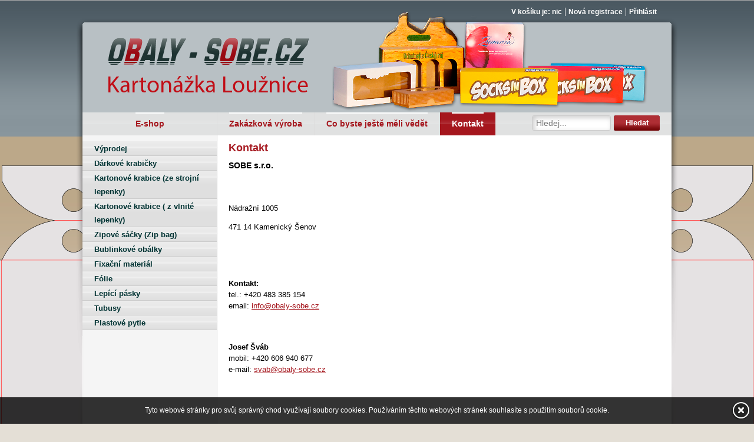

--- FILE ---
content_type: text/html; charset=UTF-8
request_url: https://www.obaly-sobe.cz/page/5/kontakt-sobe-s-r-o-kamenicky-senov/
body_size: 3105
content:
<!DOCTYPE html>
<html>
<head>
<meta http-equiv="Content-Type" content="text/html; charset=utf-8">
<meta http-equiv="Content-language" content="cs">
<meta http-equiv="X-UA-Compatible" content="IE=edge, chrome=1">
<meta name="viewport" content="width=device-width">
<meta name="keywords" lang="cs" content="Kontakt - SOBE s.r.o., Nádražní 1005 Kamenický Šenov 471 14">
<meta name="description" lang="cs" content="Kontakt - SOBE s.r.o., Nádražní 1005 Kamenický Šenov 471 14">
<meta name="robots" content="ALL,FOLLOW">
<meta name="author" content="www.web-grafika.net">
<meta name="copyright" content="">
<meta name="robots" content="all">
<!--OG TAG-->
<meta property="og:type" content="website"><meta property="og:site_name" content="SOBE s.r.o., Nádražní 1005, 471 14, Kamenický Šenov"><meta property="og:url" content="https://www.obaly-sobe.cz/page/5/kontakt-sobe-s-r-o-kamenicky-senov/"><meta property="og:title" content="Kontakt"><meta property="og:description" content="Kontakt - SOBE s.r.o., Nádražní 1005 Kamenický Šenov 471 14"><!--OG TAG END-->
<meta name="google-site-verification" content="MIAmfYEywlpBrvpXAbVwivlYPQReAZiP9tsCrcgHLcE" />
    		

<title>Kontakt</title>
<script type="text/javascript">
<!--GA-->	
(function(i,s,o,g,r,a,m){i['GoogleAnalyticsObject']=r;i[r]=i[r]||function(){
(i[r].q=i[r].q||[]).push(arguments)},i[r].l=1*new Date();a=s.createElement(o),
m=s.getElementsByTagName(o)[0];a.async=1;a.src=g;m.parentNode.insertBefore(a,m)
})(window,document,'script','//www.google-analytics.com/analytics.js','ga');
ga('create', 'UA-7585170-28', 'auto');
ga('send', 'pageview');
<!--/GA-->
<!--leady.cz-->
var leady_track_key="HUTxE0gz1KD0ZdFH";
var leady_track_server=document.location.protocol+"//t.leady.cz/";
(function(){
  var l=document.createElement("script");l.type="text/javascript";l.async=true;
  l.src=leady_track_server+leady_track_key+"/L.js";
  var s=document.getElementsByTagName("script")[0];s.parentNode.insertBefore(l,s);
})();
<!--/leady.cz-->
</script>

    	
		<script type="text/javascript" src="https://www.obaly-sobe.cz/js/jquery-1.10.2.min.js?js=12"></script>
        <!-- fancybox -->
        <script type="text/javascript" src="https://www.obaly-sobe.cz/js/jquery-ui/jquery.mousewheel-3.0.6.pack.js?js=12"></script>
        <script type="text/javascript" src="https://www.obaly-sobe.cz/js/jquery-ui/fancybox/jquery.fancybox.pack.js?js=12"></script>
        <script type="text/javascript" src="https://www.obaly-sobe.cz/js/jquery-ui/fancybox/helpers/jquery.fancybox-buttons.js?js=12"></script>
        <script type="text/javascript" src="https://www.obaly-sobe.cz/js/jquery-ui/fancybox/helpers/jquery.fancybox-thumbs.js?js=12"></script>
        <script type="text/javascript" src="https://www.obaly-sobe.cz/js/jquery-ui/fancybox/helpers/jquery.fancybox-media.js?js=12"></script>
        <!-- fancybox -->
        <!-- valid form -->
        <script type="text/javascript" src="https://www.obaly-sobe.cz/js/jquery-ui/jquery.validationEngine.js?js=12"></script>
        <script type="text/javascript" src="https://www.obaly-sobe.cz/js/jquery-ui/jquery.validationEngine-cz.js?js=12"></script>
        <!-- valid form -->
        <script type="text/javascript" src="https://www.obaly-sobe.cz/js/fn.js?js=12"></script>
        <script type="text/javascript" src="https://www.obaly-sobe.cz/js/unijs.js?js=12"></script>
        

    	<style type="text/css">
			@import "https://www.obaly-sobe.cz/css/uni.css?css=12";
			/*fancybox*/
			@import url("https://www.obaly-sobe.cz/js/jquery-ui/fancybox/jquery.fancybox.css?css=12") screen;
			@import "https://www.obaly-sobe.cz/js/jquery-ui/fancybox/helpers/jquery.fancybox-buttons.css?css=12";
			@import "https://www.obaly-sobe.cz/js/jquery-ui/fancybox/helpers/jquery.fancybox-thumbs.css?css=12";
			/*fancybox*/
			/*validform*/
			@import "https://www.obaly-sobe.cz/js/jquery-ui/css/validationEngine.jquery.css?css=12";
			/*validform*/
			@import "https://www.obaly-sobe.cz/templates/page/sobe/css/layout.css?css=12";
		</style>

</head>
<body>
<div id="main">
	
	<div id="strip">
	<div id="strip-in">
        
        <ul>
                	<li><a href="https://www.obaly-sobe.cz/customer/login/">Přihlásit</a></li>
            <li><a href="https://www.obaly-sobe.cz/customer/registration/">Nová registrace</a></li>
                <li>
            <a href="https://www.obaly-sobe.cz/kos/">
            	V košíku je: 
                               	nic
             	              
             </a>   			
            </li>
		 </ul>
        
        <div class="fc0"></div>
    </div>
</div>
	<div class="m-bg-1">
      <div class="m-bg-2">
        	<div class="m-bg-3">
			<div id="portal">
  <div class="head">
  	    <h2 id="logo">
    	<a href="https://www.obaly-sobe.cz/">
        	<img src="https://www.obaly-sobe.cz/templates/page/sobe/o/logo.png" alt="Ma-Fia.cz / Kontakt" />
        	<span></span>
        </a>
    </h2>
    	<span class="claim"></span>
    <div class="fc0"></div>
  </div>
  <div class="bar">
  	<div class="bg">
		<div class="line">
		            <ul>
                                                        <li class="first "><a href="https://www.obaly-sobe.cz/kategorie/"><span>E-shop</span></a></li>
                                                        <li ><a href="https://www.obaly-sobe.cz/page/9/zakazkova-vyroba/"><span>Zakázková výroba</span></a></li>
                                                        <li ><a href="https://www.obaly-sobe.cz/page/16/o-nas/"><span>Co byste ještě měli vědět</span></a></li>
                                                        <li class="act"><a href="https://www.obaly-sobe.cz/page/5/kontakt-sobe-s-r-o-kamenicky-senov/"><span>Kontakt</span></a></li>
                          </ul>
                <div class="p-search">
            <form action="https://www.obaly-sobe.cz/hledej/0/" method="post" class="form2">
                <button type="submit" class="bttn bttn-blue w6m">
                    <span class="bg-l">
                        <span class="bg-r">
                            <span class="bg">Hledat</span>
                        </span>
                    </span>
                </button>
                <input type="text" value="" name="search" placeholder="Hledej..." />
                
                <div class="fc0"></div>
            </form>
            

        </div>
		<div class="fc0"></div>
		</div>
	</div>
  </div>
</div>
            <div id="content">
            	                    			<div class="col-a">
	<div id="k-menu">
    	<ul><li class="li-rank-1"><a rel="0" href="https://www.obaly-sobe.cz/kategorie/45-0/vyprodej/" class="a-rank-1"><span>Výprodej</span></a></li><li class="li-rank-1"><a rel="0" href="https://www.obaly-sobe.cz/kategorie/16-0/darkove-krabicky/" class="a-rank-1 superior"><span class="superior">Dárkové krabičky</span></a></li><li class="li-rank-1"><a rel="0" href="https://www.obaly-sobe.cz/kategorie/2-0/krabice-ze-strojni-lepenky/" class="a-rank-1 superior"><span class="superior">Kartonové krabice (ze strojní lepenky)</span></a></li><li class="li-rank-1"><a rel="0" href="https://www.obaly-sobe.cz/kategorie/1-0/http-www-obaly-sobe-cz-katalog-klopove-krabice-c36/" class="a-rank-1 superior"><span class="superior">Kartonové krabice ( z vlnité lepenky)</span></a></li><li class="li-rank-1"><a rel="0" href="https://www.obaly-sobe.cz/kategorie/24-0/zipove-sacky-zip-bag/" class="a-rank-1"><span>Zipové sáčky (Zip bag)</span></a></li><li class="li-rank-1"><a rel="0" href="https://www.obaly-sobe.cz/kategorie/3-0/bublinkove-obalky/" class="a-rank-1"><span>Bublinkové obálky</span></a></li><li class="li-rank-1"><a rel="0" href="https://www.obaly-sobe.cz/kategorie/4-0/fixacni-material/" class="a-rank-1"><span>Fixační materiál</span></a></li><li class="li-rank-1"><a rel="0" href="https://www.obaly-sobe.cz/kategorie/5-0/folie/" class="a-rank-1 superior"><span class="superior">Fólie</span></a></li><li class="li-rank-1"><a rel="0" href="https://www.obaly-sobe.cz/kategorie/6-0/lepici-pasky/" class="a-rank-1"><span>Lepící pásky</span></a></li><li class="li-rank-1"><a rel="0" href="https://www.obaly-sobe.cz/kategorie/15-0/tubusy/" class="a-rank-1"><span>Tubusy</span></a></li><li class="li-rank-1"><a rel="0" href="https://www.obaly-sobe.cz/kategorie/27-0/plastove-pytle/" class="a-rank-1"><span>Plastové pytle</span></a></li></ul>
        <div class="fc0"></div>
     </div>
	<div class="fc0"></div>
</div>
<div class="col-b">
		<div class="text">
						<h1>Kontakt</h1>
					<div class="fl w33">
<h2>SOBE s.r.o.</h2>

<p>&nbsp;</p>
&nbsp;

<p>Nádražní 1005</p>

<p>471 14 Kamenický Šenov</p>

<p>&nbsp;</p>

<p>&nbsp;</p>

<p><strong>Kontakt:</strong><br />
tel.: +420 483 385 154<br />
email: <a href="mailto:info@obaly-sobe.cz">info@obaly-sobe.cz</a></p>
&nbsp;

<h3>&nbsp;</h3>

<p><strong>Josef Šváb</strong><br />
mobil: +420 606 940 677<br />
e-mail: <a href="mailto:svab@obaly-sobe.cz">svab@obaly-sobe.cz</a></p>
</div>

<div class="fr" style="450">
<div id="mapa" style="cursor:pointer;width:450px; height:333px;">&nbsp;</div>
</div>

<div class="fc0">&nbsp;</div>

<div class="fc0">&nbsp;</div>

<div class="fc0">&nbsp;</div>

<div class="fc0">&nbsp;</div>

		<div class="fc0"></div>
	</div>
				
</div>
<div class="fc0"></div>
<div class="fc0"></div>
                                	</div>
          </div>
      </div>
	</div>
﻿<div id="footer">
  <div class="w3-a">
      <ul>
                  <li ><a href="https://www.obaly-sobe.cz/page/20/eet/">EET</a></li>
          </ul>
    <div class="fc0"></div>
    <p class="copy">Copyright 2012 SOBE s.r.o.<br />
    Code by <a href="http://www.web-grafika.net">Web-Grafika.net</a></p>
    <div class="fc0"></div>
    </div>
    <div class="w3-b">
        <div class="box">
            <h3>OBCHODNÍ MÍSTO</h3>
            <p>SOBE s.r.o.<br>
            Nádražní 1005<br>
            Kamenický Šenov<br>
            471 14</p>
                        <ul>
                                          <li ><a href="https://www.obaly-sobe.cz/page/6/vse-o-nakupu/">Vše o nákupu</a></li>
                                          <li ><a href="https://www.obaly-sobe.cz/page/19/obchodni-podminky/">Obchodní podmínky</a></li>
                                          <li ><a href="https://www.obaly-sobe.cz/page/21/zasady-ochrany-osobnich-udaju/">POUČENÍ OOÚ</a></li>
                          </ul>
                    <div class="fc0"></div>
        </div>
        <div class="box">
            <h3>OTEVÍRACÍ DOBA</h3>
            <p>V pracovní dny<br>
            08:00 - 14:00<br>
            po domluvě i jinak</p>
            <div class="fc0"></div>
        </div>
        <div class="fc0"></div>
    </div>
    <div class="w3-c">
        <h3>KONTAKTY</h3>
        <div class="w2-a">
            <div class="box">
                <p><strong>SOBE s.r.o.</strong><br>
                    Nádražní 1005<br>
                    Kamenický Šenov<br>
                    471 14</p>
                <p>(+420) 483 385 154<br>
                    <a href="mailto:info%40obaly-sobe.cz">info@obaly-sobe.cz</a><br>
                    <a href="www.obaly-sobe.cz">www.obaly-sobe.cz</a>
                </p>
                <div class="fc0"></div>
            </div>
            <div class="box">
                 <p><strong>Kontaktní osoba:</strong><br>
                    <strong>Josef Šváb</strong><br>
                    (+420) 606 940 677<br>
                    <a href="mailto:svab%40obaly-sobe.cz">svab@obaly-sobe.cz</a></p>
            </div>
        </div>
        <div class="w2-b">

        </div>
        <div class="fc0"></div>
    </div>
    <div class="fc0"></div>
</div>

</div>







<!-- advert -->

<script type="text/javascript">

        
</script>

<!-- /advert -->





    <div id="show-cookies">
    <p>Tyto webové stránky pro svůj správný chod využívají soubory cookies. Používáním těchto webových stránek souhlasíte s použitím souborů cookie.</p>
    <a href="javascript:;" class="close"></a>
</div>

<script type="text/javascript">
    uniWeb.addStart(function(){
        $("#show-cookies").on("click", function(){
            $(this).remove();
            $.cookie("showCookies", "true", { path: '/', expires: 30 });
        });      
    });
</script>


</body>
</html>

--- FILE ---
content_type: text/css
request_url: https://www.obaly-sobe.cz/templates/page/sobe/css/layout.css?css=12
body_size: 7319
content:
a {color:#a5161d}

body {position:relative; font-family:Verdana, Arial, Helvetica, sans-serif; background:#e4dfd6 url("/templates/page/sobe/o/bg-line.png") repeat-x}

/* CSS Document */
#main {width:100%; background:url("/templates/page/sobe/o/bg-page.png") no-repeat top center}
.m-bg-1 {background:url("/templates/page/sobe/o/shade_top.png") no-repeat center top}
.m-bg-2 {background:url("/templates/page/sobe/o/shade_btm.png") no-repeat center bottom}
.m-bg-3 {width:1000px; padding:10px 0 24px; margin:0 auto;}

#content {min-height:500px; _height:500px; background:#FFF url("/templates/page/sobe/o/shade_mid.gif") repeat-y;}

.col-a {float:left; width:228px; padding-top:10px; background:#F5F5F5}
.col-b {float:right; width:732px; padding-top:10px; margin:0 20px 0 0}

/*reklama*/
.banner {margin:0 0 22px}
.b-megaboard {width:1000px; min-height:100px; margin:1em auto;}c
.b-200 {margin:0 14px 22px}

#strip {width:960px; margin:0 auto}

/*strip*/
#strip {position:relative; z-index:2; padding:5px 20px 0; margin-bottom:-7px}
#strip ul {list-style:none; min-height:30px; _height:30px; line-height:30px}
#strip li {float:right; font-weight:bold;}
#strip a {padding:0 5px; text-decoration:none; border-right:1px solid #EEE; color:#FFF}
#strip li:first-child a {border:none}
#strip a:hover {text-decoration:underline;  color:#FFF}

/*poratl*/
#portal .head {position:relative; width:100%; height:153px; background:#b8c0c4; border-radius:5px 5px 0 0}
#logo {position:absolute; z-index:1; top:27px; left:44px}
#logo span {/*position:absolute; z-index:2; top:-27px; left:-44px; display:block; width:184px; height:84px; background:url("/templates/page/sobe/o/beta.png") no-repeat*/}
#portal .bar {position:relative; min-height:39px; _height:39px;  background:#e0e1e1 url("/templates/page/sobe/o/menu/menu-line.png") repeat-x}
#portal ul {list-style:none}
#portal li {float:left; /*padding-right:1px; background:url("/templates/page/sobe/o/bar/bar_hover.gif") no-repeat top right*/ font-size:117%; border-right:1px solid #DDD}
#portal li a {position:relative; display:inline-block; padding:0 20px; line-height:39px; font-weight:bold; text-align:center; text-decoration:none }
#portal .first a {width:188px} 
#portal li a:hover  { color:#FFF; background:#2d3736 url("/templates/page/sobe/o/menu/menu-hover.png") repeat-x}
#portal li.act a, #portal li.act a:hover {color:#FFF; background:#2d3736 url("/templates/page/sobe/o/menu/menu-act.png") repeat-x}
#portal li a span {display:inline-block; padding:0 0 2px; line-height:35px; border-top:2px solid #FFF; cursor:pointer}
#portal .claim {position:absolute; z-index:1; top:-20px; right:40px; width:537px; height:172px; background:url("/templates/page/sobe/o/claim.png") no-repeat}

.p-search {position:absolute; z-index:1; right:20px; bottom:0; width:230px; height:34px; margin-top:-14px;}
.p-search input, .p-search label, .p-search button {float:right; margin:0 5px 0 0}
.p-search button, .p-search .form2 {margin:0}
.p-search input {width:120px}

.g-search {position:absolute; z-index:15; right:20px; bottom:10px; width:320px; height:34px}
.g-search .gsc-control-cse {padding:0; border:0; background:none}

#katalog h1, #add-cart h1, #customer h1, #search h1,
#katalog-hp h2, .type-form h2, #cart h1, #cart h2, #order-detail h1, #order-detail h2, #error404 h1, #mailform h2, #list-art h1, .list-art h3, #detail-art h1, #formulare h1 {margin-bottom:0.5em; font-size:150%; font-weight:bold; color:#a5161d}
#katalog-hp h2, .type-form h2, #cart h1, #cart h2, #order-detail h1, #order-detail h2, #list-art h1, .list-art h3 {color:#907277}
#cart {padding-top:32px}

/*vyjimky*/
#katalog h1 span {color:#E2322D}

/*hp-slider*/
#hp-slider {overflow:hidden; position:relative; width:100%; height:300px; text-align:center;}
#hp-slider .overlayer {position:absolute; z-index:10; background:url("/templates/page/sobe/o/slider-ramecek.png") no-repeat}
#hp-slider .top {top:0; left:0; width:100%; height:12px}
#hp-slider .left {top:0; left:0; width:12px; height:300px}
#hp-slider .right {top:0; right:0; width:12px; height:300px; background-position:top right}
#hp-slider .bottom {bottom:0; left:0; width:100%; height:31px; background-position:bottom right}
#hp-slider .nivoSlider {height:300px}
#hp-slider .nivo-controlNav {position:absolute; z-index:11; left:0; bottom:10px; width:100%; height:11px; line-height:11px; font-size:11px; padding:0;}
#hp-slider .nivo-controlNav a {width:11px; height:11px; margin:0 5px; background:url("/templates/page/sobe/o/slider-dots.png") no-repeat 0 50%}
#hp-slider .nivo-controlNav a.active {background-position:-18px 50%}

/*=== uni veci ===*/
/*sirky*/
.w4m {width:4em}
.w5m {width:5em}
.w6m {width:6em}
.w7m {width:7em}
.w8m {width:8em}
.w9m {width:9em}
.w10m {width:10em}
.w11m {width:11em}
.w12m {width:12em}
.w13m {width:13em}
.w14m {width:14em}
.w15m {width:15em}
.w16m {width:16em}
.w17m {width:17em}

/*==== buttony ====*/
/*bttn*/
.bttn {cursor:pointer; display:inline-block; height:26px; line-height:26px; padding:0;/* margin:-1px 0 0;*/ margin-bottom:1em; font-size:13px; text-decoration:none; background:none; border:none} 
.bttn span {display:block; height:26px; line-height:26px; /*vertical-align:middle;*/ background-repeat:no-repeat}
.bttn .bg-l {}
.bttn .bg-r {padding:0 5px; background-position:100% -100px}
.bttn .bg {font-weight:bold; text-align:center; background-position:0 -50px; background-repeat:repeat-x;}
.bttn:hover .bg-l {background-position:0 -150px}
.bttn:hover .bg-r {background-position:100% -250px}
.bttn:hover .bg { background-position:0 -200px;}

.bttn-mid {height:34px; line-height:34px;}
.bttn-mid span {height:34px; line-height:34px;}

/*grey*/
.bttn-grey span {background-image:url("/templates/page/sobe/o/bttn/bttn-gray.png")}
.bttn-grey .bg {background-color:#C0D2D2; color:#000;}
.bttn-grey:hover .bg {background-color:#8E8FF3}

/*blue*/
.bttn-blue span {background-image:url("/templates/page/sobe/o/bttn/bttn-blue.png")}
.bttn-blue .bg {background-color:#710406; color:#FFF}
.bttn-blue:hover .bg {background-color:#6b0203}

/*toogle-box*/
.toogle-box {width:100%; margin:0 0 1em; border:1px solid #EEE; border-radius:5px}
.tb-top {padding:10px; color:#FFF; background:#a5161d; border-radius:5px 5px 0 0}
.tg-hidden .tb-top {border-radius:5px}
.tb-top h3 {font-size:134%; font-weight:bold}
.tb-top h3 a {color:#000}
.tb-box-in {padding:10px}

/*span-img*/
.ico {line-height:18px}
.ico .ico-span {float:left; margin:1px 4px 0 0}
.ico-span {display:inline-block; width:16px; height:16px; background:url("/templates/page/sobe/o/page_items.png") no-repeat}

.ico-dot-blue {background-position:0 -145px}
.ico-dot-white {background-position:-150px -145px}
.ico-revalidate {background-position:0 -175px}
.ico-remove {background-position:-30px -175px}

/*dart ico*/
.d-ico, .d-ico span {display:inline-block; width:26px; height:26px; vertical-align:middle; background:url("/templates/page/sobe/o/ico/small-arrows.png") no-repeat}
.d-ico {background-position:0 -180px}
.d-ico.disabled, .d-ico.disabled:hover {background-position:-30px -180px}
.d-ico:hover {background-position:-90px -180px}

.d-ico .down {background-position:0 0}
.d-ico .up {background-position:0 -30px}
.d-ico .left {background-position:0 -60px}
.d-ico .right {background-position:0 -90px}
.d-ico .left-end {background-position:0 -120px}
.d-ico .right-end {background-position:0 -150px}
.d-ico.disabled .down, .d-ico.disabled:hover .down {background-position:-30px 0}
.d-ico.disabled .up, .d-ico.disabled:hover .up {background-position:-30px -30px}
.d-ico.disabled .left, .d-ico.disabled:hover .left {background-position:-30px -60px}
.d-ico.disabled .right, .d-ico.disabled:hover .right {background-position:-30px -90px}
.d-ico.disabled .left-end, .d-ico.disabled:hover .left-end {background-position:-30px -120px}
.d-ico.disabled .right-end, .d-ico.disabled:hover .right-end {background-position:-30px -150px}
.d-ico:hover .down {background-position:-90px 0}
.d-ico:hover .up {background-position:-90px -30px}
.d-ico:hover .left {background-position:-90px -60px}
.d-ico:hover .right {background-position:-90px -90px}
.d-ico:hover .left-end {background-position:-90px -120px}
.d-ico:hover .right-end {background-position:-90px -150px}

/*text*/
.text h1 {margin-bottom:0.5em; font-size:150%; font-weight:bold; color:#a71b22}
.text h2 {margin-bottom:0.5em; font-size:117%; font-weight:bold; }
.text h3 {margin-bottom:0.5em; font-size:108%; font-weight:bold; }
.text h4 {margin-bottom:0.5em; font-weight:bold;}
.text p {margin-bottom:1em; line-height:1.5; font-size:108%;}
.text ul, .text ol {margin:0 0 1em 20px; line-height:1.5; font-size:108%;}
.text table {width:100%; margin-bottom:1em; border-collapse:collapse; line-height:1.5; font-size:108%;}
.text th {padding:2px 5px; font-weight:bold}
.text td {padding:2px 5px}

.table-preprava .col1 {width:30%}

/*form*/
.form {margin:0 0 22px}
.form table {width:100%; border-collapse:collapse}
.form tr.hover {background:#EEE}
.form td {padding:5px; vertical-align:middle}
.form .col1 {width:30%}
.form .col2 {width:40%}
.form .col3 {}
.form td input {padding:5px; border:1px solid #DDD; border-radius:5px;}
.form td input:focus {border-color:#0093D3}
.form td input.inp-error {border-color:#F00}
.form .inp1 {width:265px}
.form .inp2 {width:150px}
.form .inp3 {width:80px}
.form textarea {width:265px; height:150px}

/*form2*/
.form2 {margin:0 0 22px}
.form2 input[type="text"], .form2 input[type="password"], .form2 select, .form2 textarea {min-height:16px; line-height:16px; padding:4px 6px; font-size:117%; font-weight:normal; border:1px solid #CCC; border-radius:3px; box-shadow: inset 3px 3px 8px 0px #CCC; -webkit-box-shadow:inset 3px 3px 8px 0px #CCC; -moz-box-shadow: inset 3px 3px 8px 0px #CCC;
-o-box-shadow: inset 3px 3px 8px 0px #CCC; -webkit-transition:border 200ms linear; transition: border 200ms linear;} 
.form2 input[type="text"]:focus, .form2 input[type="password"]:focus, .form2 select:focus, .form2 textarea:focus {border-color:#999;  -webkit-transition: border 200ms linear; transition: border 200ms linear;}
.form2 label {line-height:26px; font-size:117%}

#form-login .col1 {width:10%}

/*=== KATALOG ===*/
.small-nav {margin-bottom:10px}
.small-nav a, .small-nav span {float:left; color:#aaaead}
.small-nav span {padding:0 6px}
.small-nav .act {font-weight:bold}

#katalog .top {margin:0 0 10px}
#katalog .top .lp-filter {float:left; margin:0}
#katalog .top .pagination {float:right; padding:5px 0; margin:0}
#katalog .top .pagination a, #katalog .top .pagination .dot {padding:0 2px}
#katalog .top .pagination .d-ico {padding:0}

#category-area {padding:10px 10px 1px; margin:0 0 22px; border:1px solid #E2E2E2; background:#F5F5F5; border-radius:5px;}
#inc-area {margin:0 0 22px}

.list-product {width:100%; padding:5px 0 0;  margin:0 0 22px; border-top:1px dotted #CCC;}
.list-product .lp-bg {padding:20px 0 0; background:url("/templates/page/sobe/o/dots_vertical.gif") repeat-y top center}
.list-product .dot {position:relative; width:100%; min-height:150px; padding:0 0 30px; margin:30px 0 0; background:url("/templates/page/sobe/o/dots.gif") repeat-x left bottom}
.list-product .first {margin:0}
.list-product .entry {width:357px; min-height:140px; _height:140px; padding:0 0 40px; /*background:url("/templates/page/sobe/o/dots_horizont.gif") repeat-x left bottom*/}
.list-product .w2-l {float:left; width:120px}
.list-product .w2-r {float:right; width:227px}
.list-product h3 {margin-bottom:8px; font-size:117%; font-weight:bold}
.list-product img {margin:0 0 5px; vertical-align:middle}
.list-product p {margin-bottom:5px;}
.list-product .perex {font-size:108%}
.list-product .e-bot {position:absolute; z-index:1; bottom:15px; width:357px; min-height:35px}
.list-product .e-bot-l {left:0}
.list-product .e-bot-r {right:0}
.list-product .e-bot p {margin:0}
.list-product .w2-a {float:left; width:180px; }
.list-product .w2-b {float:right; width:160px; padding:5px 0 0}
.list-product .price span {font-weight:bold; color:#ED1C24}
.list-product .price-default {font-size:75%}
.list-product .price span {display:block; font-size:134%}
.list-product .inp {width:34px; text-align:center}
.list-product .add-cart {margin:0}
.list-product .add-cart input, .list-product .add-cart label, .list-product .add-cart .bttn {float:right}
.list-product .add-cart label {padding:0 5px 0 8px}
.list-product .w3-b .bttn {width:62px}

.list-table {margin:0 0 22px; border-top:1px dotted #CCC; border-bottom:1px dotted #CCC}
.list-table table {width:100%; border-collapse:collapse}
.list-table th {font-weight:normal; white-space:nowrap;}
.list-table td, .list-table th {padding:5px}
.list-table th {padding:10px 5px}
.list-table .line1 td {padding-top:20px}
.list-table .line2 td {padding-bottom:20px}
.list-table  td.img, .list-table  td.name {padding:20px 5px}
.list-table .werhouse {color:#917377; font-weight:bold}
.list-table h3 {font-size:117%; font-weight:bold}
.list-table p {font-size:92%}
.list-table .inp {width:34px; text-align:center}
.list-table .units {padding-left:0}
.list-table .price {padding-right:10px; padding-bottom:0; font-size:117%; font-weight:bold; color:#ED1C24}
.list-table tbody:hover {background:#F5F5F5}
.list-table tbody {border-top: 1px dotted #CCC;}
.list-table tbody.first {border:none}

.tabs .list-table {border:none; background:#FFF}
.tabs .list-table th { border-bottom:1px dotted #CCC; background:#F7F7F7}

.pagination {margin:0 0 22px; text-align:center}
.pagination a {padding:0 4px; line-height:26px;  vertical-align:middle; font-weight:bold; text-decoration:none}
.pagination .dot {padding:0 4px; line-height:26px;  vertical-align:middle; font-weight:bold;}
.pagination .act {font-size:134%; color:#917377; vertical-align:top}
.pagination .d-ico {padding:0}

.lp-filter {padding:5px 0; margin:0 0 10px;}
.lp-filter .form2 {margin:0}
.lp-filter .box-in {width:100%}
.lp-filter label, .lp-filter input, .lp-filter select  {float:left}
.lp-filter label { line-height:27px; font-size:100%; margin-right:5px}
.lp-filter select {padding:3px 4px; margin:0 10px 0 0;  border:1px solid #E2E2E2}
/*.lp-filter .first {margin:0 30px 0 0}*/

/*menu*/
#k-menu {margin-bottom:10px; font-family:Verdana, Arial, Helvetica, sans-serif}
#k-menu ul {width:100%; list-style:none}
#k-menu a {display:block; padding:1px 5px 0 20px; line-height:23px; text-decoration:none; font-weight:bold; font-size:108%; color:#033; border-bottom:1px solid #CCC;}

#k-menu a:hover {background-color:#cdcfcf}
#k-menu .a-rank-1 {background:url("/templates/page/sobe/o/menu/left-menu1_bg.gif") no-repeat}
#k-menu .li-rank-2 a {font-size:92%; font-weight:normal; color:#a5161d; border-color:#B6C8D3; background-image:url("/templates/page/sobe/o/menu/left-menu_bullet.gif"); background-position:-20000px -202px}
#k-menu .li-rank-2 a.superior {background-repeat:no-repeat; background-position:5px 3px}
#k-menu .li-rank-2 a.superior.actives, #k-menu .li-rank-2 a.superior.active {background-position: -226px 1px}

#k-menu .li-rank-3 a {padding-left:30px; color:#3D4D66; background-color:#EBEBEB; background-position:-464px 2px}
#k-menu .li-rank-3 a:hover {background-color:#FFF}
#k-menu .li-rank-3 a.superior {background-position:15px 3px}
#k-menu .li-rank-3 a.superior.actives, #k-menu .li-rank-3 a.superior.active {background-position: -216px 1px}

#k-menu .li-rank-4 a {padding-left:40px; background-color:#E1E1E1; background-position:-454px 2px}
#k-menu .li-rank-4 a:hover {background-color:#FFF}
#k-menu .li-rank-4 a.superior {background-position:25px 3px}
#k-menu .li-rank-4 a.superior.actives, #k-menu .li-rank-4 a.superior.active {background-position: -206px 1px}

#k-menu .li-rank-5 a {padding-left:50px; background-color:#D7D7D7; background-position:-444px 2px}
#k-menu .li-rank-5 a:hover {background-color:#FFF}
#k-menu .li-rank-5 a.superior {background-position:35px 3px}
#k-menu .li-rank-5 a.superior.actives, #k-menu .li-rank-5 a.superior.active {background-position: -196px 1px}

#k-menu .li-rank-6 a {background-color:#C7C7C7;}
#k-menu .li-rank-6 a:hover {background-color:#FFF}

#k-menu a.active {font-weight:bold}

#k-menu.menu ul {margin:0 0 15px; border-top:1px solid #CCC;}
#k-menu.menu h3 {margin:0 0 5px; padding:0 10px; font-size:117%; font-weight:bold;}
#k-menu.menu a {padding:1px 10px 0}
#k-menu.menu .act a {text-decoration:underline}

/*small-nav*/
.small-nav {margin:0 0 1em}

/*detail produktu*/
#detail-product .top {margin-bottom:20px}
#detail-product .w3-a {float:left; width:200px;}
#detail-product .w3-b {float:right; width:512px;}

#detail-product .w3-a .image {overflow:hidden; position:relative; width:200px; height:200px; margin-bottom:8px;}
#detail-product .w3-a .discontinued {position:absolute; z-index:1; left:0; top:0; width:160px; min-height:40px; padding:10px 10px 10px 30px; font-size:134%; color:#FFF; background:url("/o/fog70.png")}
#detail-product .w3-a .ico-span {position:absolute; z-index:1; left:8px; top:12px;}
#detail-product .w3-a img { vertical-align:middle}
#detail-product .w3-a h3 {margin-bottom:3px;}
#detail-product .list-thumbs {overflow:hidden; width:100%; height:36px}
#detail-product .list-thumbs .box-in {width:110%}
#detail-product .list-thumbs img {float:left; margin:0 5px 0 0}

#detail-product .table {display:table; width:100%; line-height:1.5; margin:0 0 1em; background:url("/templates/page/sobe/o/dot-line.gif") repeat-y 50% 50%}
#detail-product .left, #detail-product .right {display:table-cell; width:50%}
#detail-product .left {padding-right:2em}
#detail-product .right {padding-left:2em}
.product-perex {font-size:117%; margin-bottom:10px}
#detail-product .w3-b ul {list-style:none}
#detail-product .price span {font-size:200%; font-weight:bold; color:#9c7949}

#detail-product .add-cart {float:right; width:232px;}
#detail-product .add-cart .inp {width:33px; height:33px; line-height:33px; text-align:center}
#detail-product .add-cart label {padding:0 5px; line-height:35px;}
#detail-product .add-cart .bttn {display:inline-block; height:auto; padding:0 2.5em; text-align:center; color:#FFF; background:#2d3736 url("/templates/page/sobe/o/menu/menu-hover.png") repeat-x}
#detail-product .add-cart .bttn span {display:inline-block; height:39px; line-height:39px; border-top:2px solid #FFF; padding-bottom:2px;}

.table-layer {width:100%; border-collapse: collapse; margin:0 0 22px; }
.table-layer td, .table-layer th {padding:0.5em 0.75em; border-bottom:1px solid #e1e1e1;}
.table-layer thead td, .table-layer thead th {border-top:1px solid #e1e1e1; background:#e1e1e1}
.table-layer td {text-align:right}

/*
#detail-product .w3-b {}

#detail-product .w3-b ul {margin-bottom:1em; list-style:none}
#detail-product .w3-b table {width:100%; border-collapse:collapse}
#detail-product .w3-b td {padding:5px 10px; vertical-align:top }
#detail-product .w3-b .left {padding:5px 10px 5px 0; white-space:nowrap; border-right:2px solid #DEDDDD}
#detail-product .w3-b .default {margin:0 0 10px; font-size:92%}
#detail-product .w3-b td 
#detail-product .w3-b .col1 {width:86px;}
#detail-product .w3-c {float:right; width:160px}
#detail-product .w3-c .inp {width:30px; padding:5px; text-align:center; font-size:117%; font-weight:bold; background:#FFF; border:1px solid #666;}
*/

/*modal*/
.modal-overlay {position:fixed; z-index:101; top:0; right:0; bottom:0; left:0; height:100%; width:100%; background:#000; opacity:.75; filter: alpha(opacity=75); -moz-opacity: 0.75;}  
.modal-window {position:fixed; z-index:102; top:50%; left:50%;}  
.modal-close {overflow:hidden; position:absolute; top:8px; width:32px; height:32px; right:8px; cursor:pointer; background:transparent url("/templates/page/sobe/o/ico/close-button.png") no-repeat scroll right top; text-indent:-99999px; opacity:.5; filter: alpha(opacity=50); -moz-opacity: 0.5;}
.modal-close:hover {opacity:.99; filter: alpha(opacity=99); -moz-opacity: 0.99;}  

/*tabs*/
.tabs {margin-bottom:1em}
.tabs .tabs-menu {width:100%; list-style:none}
.tabs .tabs-menu li {float:left; margin:0 2px 0 0;}
.tabs .tabs-menu a {display:inline-block; float:left; min-width:5em; min-height:26px; _height:26px; line-height:26px; padding:0 10px; text-align:center; text-decoration:none; color:#033; background:#E9E9E9 url("/templates/page/sobe/o/tab/tab-gradients.png") repeat-x; border:1px solid #E3E3E3; border-bottom:none; border-radius:5px 5px 0 0}
.tabs .tabs-menu a:hover {padding:1px 11px 0; color:#FFF; border:none; background-position:0 -100px; background-color:#0080B5}
.tabs .tabs-menu .active a, .tabs .tabs-menu .active a:hover {padding:1px 11px 0; color:#FFF; border:none; background-position:0 -50px; background-color:#39576a}
.tabs-box {padding:15px 10px 1px; min-height:200px; border-top:5px solid #931b1f; background-color:#F7F7F7}
.tabs-box .loading {position:relative; width:100%; min-height:190px}
.tabs-box .loader {position:absolute; z-index:1; top:50%; left:50%; display:block; width:128px; height:15px; margin:-8px 0 0 -64px; background:url("/templates/page/sobe/o/ajax-loader.gif") no-repeat}

/*zalozky*/
#category-link h3 {margin:0 0 .5em; font-size:117%; font-weight:bold}
#category-link .small-nav {line-height:1.5}
#category-link .small-nav a, #category-link .small-nav span {padding:0 4px 0 0; color:#a5161d}

/*prilohy*/
#prilohy ul {list-style:none}
#prilohy li {min-height:46px; margin:0 0 5px; background:url("/templates/page/sobe/o/ico/files/icon-unknown.png") no-repeat}
#prilohy a {display:block; min-height:38px; padding:8px 0 0 46px; text-decoration:none}
#prilohy span {color:#000}
#prilohy .ico-pdf {background:url("/templates/page/sobe/o/ico/files/icon-pdf.png") no-repeat}
#prilohy .ico-doc {background:url("/templates/page/sobe/o/ico/files/icon-doc.png") no-repeat}
#prilohy .ico-jpg {background:url("/templates/page/sobe/o/ico/files/icon-jpg.png") no-repeat}

/*#cart*/
#add-cart h1 span, #cart h1 span, #cart h2 span, .type-form h2 span, #order-detail h1 span, #order-detail h2 span {margin:-4px 10px 0 0; vertical-align:middle}

/*add-cart*/
#add-cart h1 {padding:0 10px; margin:0 0 10px}
#add-cart .box {position:relative; width:592px; min-height:120px; padding:0 0 10px 140px; margin:0 0 1em; border-bottom:1px dotted #CCC}
#add-cart .box img {position:absolute; z-index:1; top:0; left:10px}
#add-cart .box h3 {margin:0 0 7px; font-size:134%;}
#add-cart .bttn {margin:0 10px 10px 0}

.add-product {width:100%; margin:0 0 22px; border-collapse:collapse; background:#F5F5F5; border-radius:5px }
.add-product td {padding:10px;}
.add-product .col1 {width:120px}
.add-product .col3 {width:32px}
.add-product .name {font-size:117%; font-weight:bold}

#cart {margin:0 0 22px}

.step {overflow:hidden; width:100%; height:50px; margin:0 0 22px; background:url("/templates/page/sobe/o/3steps.png") no-repeat}
.step ul {list-style:none}
.step li {float:left; width:244px; height:50px; line-height:50px; text-align:center; font-size:150%; font-weight:bold; color:#a5161d}
.step .act {color:#FFF}

.step2 {background-position:0 -50px}
.step3 {background-position:0 -100px}

/*list-cart*/
.list-cart {width:100%; margin:0 0 22px; border-collapse:collapse;}
.list-cart th, .list-cart td {padding:8px 6px; vertical-align:top}
.list-cart th {font-size:108%}
.list-cart .col1 {width:60px}
.list-cart .col3 {width:120px}
.list-cart .col4 {width:90px}
.list-cart .col5 {width:5px}
.list-cart .col6 {width:80px}
.list-cart .c0 {background:#F5F5F5}
.list-cart h3 {margin:0 0 4px; font-size:108%; font-weight:bold;}
.list-cart h3 a {text-decoration:none}
.list-cart p {font-size:92%}
.list-cart .form2 {margin:0}
.list-cart .inp {width:40px; margin:0 auto; text-align:center}
.list-cart .ico {display:block; font-size:92%; text-decoration:none; color:#505050}
.list-cart button {padding:0; margin:-1px 0 0; border:0; background:0; cursor:pointer}
.list-cart .hover {background:#E5E5E5}
.list-cart .line {margin:0 0 5px; line-height:27px;}

.c-voucher {min-height:48px; line-height:48px; margin:0 0 22px; color:#FFF; background:#4a85a4}
.c-voucher .ico-span {float:left; margin:16px 10px 0}
.c-voucher .form2 {margin:0}
.c-voucher label, .c-voucher .inp3 {float:left; margin:10px 10px 0 0}
.c-voucher .bttn {margin:9px 10px 0 10px}
.c-voucher button.bttn {margin-left:0}

/*list-postage*/
.list-postage .w2-a {float:left; width:380px}
.list-postage .w2-b {float:right; width:330px}

.list-postage table {width:100%; border-collapse:collapse}
.list-postage th, .list-postage td {padding:5px; vertical-align:top;}
.list-postage th {font-size:117%; font-weight:bold}
.list-postage td {border-top:1px solid #FFF}
.list-postage .inp {padding-top:6px}
.list-postage h3 {font-size:117%;}
.list-postage p {line-height:1.5}
.list-postage .col1 {width:20px}
.list-postage .col3 {width:100px}
.list-postage .c0 {background-color:#f6f7f8}
.list-postage .c1 {background-color:#ebeff1}
.list-postage .hover {background:#ebffff; cursor:pointer}
.list-postage .select h3 {font-weight:bold}
.list-postage .info {padding:5px 0 0}
.list-postage .info p {margin:0 0 5px; font-size:92%}
.list-postage .select .info p {font-size:100%}

.price-all {width:100%; margin:0 0 22px; border-collapse:collapse;}
.price-all td {padding:7px 3px; vertical-align:top}
.price-all .col2 {width:80px}
.price-all .col3 {width:10px}
.price-all .last {border-top:1px dotted #000}
.price-all .all {font-size:150%; color:#333; border-bottom:1px dotted #000}

.list-cart-step3 {border-bottom:1px dotted #000}
.list-cart-step3 th {font-weight:normal}
.list-cart-step3 .col1 {width:10px}
.list-cart-step3 .col2 {width:5px}
.list-cart-step3 .col3 {width:auto}
.list-cart-step3 .col4 {width:50px}
.list-cart-step3 h3 {font-size:100%}
.list-cart-step3 a {color:#000}
.list-cart-step3 .last {border-color:#CCC}
.list-cart-step3 .all {border-bottom:3px solid #666}

/*cart step2*/
.type-form table {width:100%; border-collapse:collapse; margin:0 0 22px}
.type-form td {padding:5px 10px 5px 0; vertical-align:top}
.type-form td span {padding:0 4px}
.type-form label {white-space:nowrap}
.type-form .disable label {color:#CCC}
.type-form .inp1, #cart-step2 textarea {width:350px}
.type-form .inp2 {width:150px}
.type-form .inp3 {width:80px}
.type-form textarea {min-height:150px}
.type-form .col1 {width:250px}

/*box*/
.cart-box {margin:0 0 22px;  border-bottom:1px dotted #000}
.cart-box h3 {margin:0 0 7px; font-size:117%; font-weight:bold}
.cart-box p {line-height:1.5; margin:0 0 1em}
.cart-box .box-in {padding:0 0 0 26px}
.cart-box .bttn {margin:0 0 0 26px}

#cart .c-conditions {margin:0 0 15px; padding:0 0 5px; border-bottom:1px dotted #000}

/*order*/
#order-detail {margin:0 0 22px}
.order-price .col4 {width:50px}
.order-table {width:100%; margin:0 0 1em; color:#333; border-collapse:collapse; border-bottom:1px dotted #000}
.order-table th, .order-table td {padding:8px 6px; vertical-align:top}
.order-table th {font-weight:normal}
.order-table .first, #order-detail .box p {padding-left:26px}
#order-detail .box {color:#333; border-bottom:1px dotted #000}
#order-detail .box, #order-detail .box p {margin:0 0 1em}
.order-price {border-bottom:3px solid #666}
.order-price .all {font-weight:bold; font-size:134%;}

/*customer*/
.red {color:#F00}

/*customer-login*/
.customer-login ul {font-size:117%; margin:0 0 1em 20px}

/*search*/
.search-box {padding:10px; line-height:26px; background:#E2E2E2; border-radius:5px}
.search-box label {float:left; line-height:26px; font-size:117%; margin:0 5px 0 0}  
.search-box input.inp1 {float:left; width:200px; line-height:17px; min-height:17px; margin:1px 5px 0 0}

/*list-art*/
.list-art {padding:1em 0 0; margin:0 0 22px; border-top:1px dotted #ccc}
.list-art .art {position:relative; width:auto; min-height:190px; padding:0 0 10px 220px; margin:0 0 1em; font-family:Tahoma, Geneva, sans-serif}
.list-art img {position:absolute; z-index:1; left:0; top:0}
.list-art h3 {margin:0 0 7px; font-size:200%}
.list-art .perex {font-size:134%}

/*detail-art*/
#detail-art {margin:0 0 22px}
#detail-art h1 {color:#000; font-size:200%; font-family:Tahoma, Geneva, sans-serif}
#detail-art .date {margin:-10px 0 1em; font-family:Tahoma, Geneva, sans-serif; color:#999}
#detail-art .opener p {margin:0 0 1em; font-family:Tahoma, Geneva, sans-serif; font-size:134%}
#detail-art .img-opener {margin:0 0 1em}

.art-text h2 {margin:0 0 7px; font-size:150%; font-weight:bold}
.art-text h3 {margin:0 0 1em; font-size:134%; font-weight:bold}
.art-text p, .art-text ul, .art-text ol, .art-text table {margin:0 0 1em; font-size:117%}
.art-text ul, .art-text ol {margin:0 0 1em 20px}

/*error404*/
#error404 h2 {margin:0 0 7px; font-size:134%; font-weight:bold}

/*==== ERROR ====*/
.inp-error {background:#FFE6E6; border-color:#F00}

.error-box, .ok-box {padding:20px 20px 13px 60px; margin:0 0 22px; border:1px solid #CD5600; background:#F7F7F7 url("/templates/page/sobe/o/ico/32/about.png") no-repeat 15px 14px; border-radius:5px}
.ok-box  {border:1px solid #b8c0c4; background-image:url("/templates/page/sobe/o/ico/32/ok.png")}
.error-box h3, .ok-box h3 {margin:0 0 0.5em; font-size:134%; font-weight:bold}
.error-box p, .ok-box p {margin:0 0 0.5em; font-size:117%; font-weight:bold }

/*===== popup =====*/
#shadow {position:absolute; z-index:1002; top:0; left:0; width:100%; height:100%; background:url("/templates/page/sobe/o/fog40.png")}

.popup {position:fixed; _position:absolute; z-index:1003; background:#FFF; border:2px solid #DDD; border-radius:5px; box-shadow:5px 5px 10px 2px #333; }
.popup .box-in {padding:20px 20px 50px;}
.popup .bttn-close {position:absolute; z-index:1; bottom:10px; left:50%; margin:0 0 0 -45px}
.popup .ico-close {position:absolute; z-index:1; top:-22px; right:-22px;}
.pop-w300 {width:300px}
.pop-w400 {width:400px}
.pop-w500 {width:500px}

.popup h3 {margin:0 0 .5em; font-size:134%; font-weight:bold}
.popup .error {font-size:117%}

#error-delivery {min-height:100px}

/*bannery*/
.restraint-box {margin-bottom:10px; text-align:center}
.banner-box {text-align:center; margin:10px 0 15px}

/*show-cookies*/
#show-cookies {position:fixed; z-index:100; left:0; bottom:0; width:100%; padding:15px 40px; text-align:center; color:#FFF; background:url("/templates/page/sobe/o/fog80.png"); box-sizing:border-box}
#show-cookies .close {position: absolute; z-index:1; top:50%; right:5px; width:36px; height:36px; margin:-18px 0 0; background:url("/js/jquery-ui/fancybox/fancybox_sprite.png") no-repeat}

/*paticka*/
#footer {width:980px; margin:0 auto 1em;  font-family:Verdana, Arial, Helvetica, sans-serif; background:url("/templates/page/sobe/o/delitka_paticka.gif") repeat-y}
#footer ul {margin-bottom:8px; line-height:1.5; font-size:92%; list-style:none}
#footer h3 {margin-bottom:8px; font-size:108%; color:#434850; text-transform:uppercase; }
#footer p {margin-bottom:8px; font-size:92%; line-height:1.5;}
#footer .w3-a {float:left; width:210px; padding:5px 0 5px 10px;}
#footer .w3-a a {color:#666}
#footer .w3-b {float:left; width:286px; padding:5px 0 5px 16px}
#footer .w3-b .box {float:left; width:143px}
#footer .w3-c {float:right; width:431px; padding:5px 4px 5px 3px;}
#footer .w3-c .box {float:left; width:135px}
#footer .w2-a {float:left; width:270px}
#footer .w2-b {float:right; width:135px}
#footer .w3-b a, #footer .w3-b c {color:#0095DA}
#footer .copy {font-size:92%; color:#999}

/*wallper-online*/
#wallper-online {display:none; position:fixed; z-index:10; right:150px; bottom:30px; width:170px; min-height:290px; padding:0 0 0 44px; background:#F7F7F7; border-radius:3px 0 0 3px; -webkit-box-shadow:0px 0px 10px 0px rgba(50, 50, 50, 0.75); -moz-box-shadow:0px 0px 10px 0px rgba(50, 50, 50, 0.75); box-shadow:0px 0px 10px 0px rgba(50, 50, 50, 0.75);}
.normal-window #wallper-online {display:block}
#wallper-online.online {background:url("/templates/page/sobe/o/helpdesk.png") no-repeat}
#wallper-online.offline {background:url("/templates/page/sobe/o/helpdesk.png") no-repeat -300px 0}
#wallper-online .box-in {padding:0 10px}
#wallper-online .user {padding:10px 5px 3px 45px; background:url("/templates/page/sobe/o/avatar.png") no-repeat 0 5px; border-top:1px solid #E2E2E2 }
#wallper-online .first {border:none}
#wallper-online h5 {margin:0 0 4px; font-weight:bold}
#wallper-online a {display:block; text-decoration:none}
#wallper-online ul {list-style:none}
#wallper-online li {display:block; min-height:18px; line-height:18px; margin:0 0 2px}
#wallper-online img {margin:0 2px 0 0 !important}
#wallper-online .email {height:16px; background:url("/templates/page/sobe/o/email.png") no-repeat}
#wallper-online .message {padding:15px 0 1px}
#wallper-online .message p {margin:0 0 .5em; font-size:117%}
#wallper-online .bttn {display:block}
#wallper-online.online h3 {margin-top:3em}

/*social ico*/
#social-ico a {position:fixed; z-index:10; right:0; bottom:350px; display:none; overflow:hidden; width:50px; height:56px; text-indent:1000px; background:url("/templates/page/sobe/o/ico/ico-social.png") no-repeat;
-webkit-transition: width 0.4s;
	-moz-transition: width 0.4s;
	transition: width 0.4s;
}
.normal-window #social-ico a {display:block}
#social-ico a:hover {width:60px}
#social-ico .facebook {bottom:406px}
#social-ico .gplus {background-position:0 -60px}
#social-ico .linked {background-position:0 -120px}


/*mailform*/
#mailform {position:relative; width:370px; min-height:300px}
#mailform input, #mailform textarea {width:356px}
#mailform .loader {position:absolute; z-index:1; top:50%; left:50%; display:block; width:128px; height:15px; margin:-8px 0 0 -64px; background:url("/templates/page/sobe/o/ajax-loader.gif") no-repeat}

/*kontakt*/
#kontakt {margin:0 0 22px}
#kontakt .w2-a {float:left; width:400px}
#kontakt .w2-b {float:right; width:292px}
#kontakt h3 {margin:1em 0 0.75em; text-transform:uppercase; color:#999; font-weight:normal}
#kontakt .mapa {margin:0 0 1em}

/*debug*/
#debug {padding:10px;}
#debug h2 {font-size:14px; font-weight:bold}
#debug xmp {font-size:12px}

--- FILE ---
content_type: text/plain
request_url: https://www.google-analytics.com/j/collect?v=1&_v=j102&a=1851599245&t=pageview&_s=1&dl=https%3A%2F%2Fwww.obaly-sobe.cz%2Fpage%2F5%2Fkontakt-sobe-s-r-o-kamenicky-senov%2F&ul=en-us%40posix&dt=Kontakt&sr=1280x720&vp=1280x720&_u=IEBAAEABAAAAACAAI~&jid=292418171&gjid=1758705199&cid=1645728805.1768791247&tid=UA-7585170-28&_gid=1257451199.1768791247&_r=1&_slc=1&z=1107191706
body_size: -450
content:
2,cG-GXPZSBQBTW

--- FILE ---
content_type: application/javascript
request_url: https://www.obaly-sobe.cz/js/fn.js?js=12
body_size: 2768
content:
/**
 * Polyfill pro funcknost "bind" v IE8
 * @param {type} param
 */
if (!Function.prototype.bind) {
	Function.prototype.bind = function (oThis) {
		if (typeof this !== 'function') {
			// closest thing possible to the ECMAScript 5
			// internal IsCallable function
			throw new TypeError('Function.prototype.bind - what is trying to be bound is not callable');
		}

		var aArgs = Array.prototype.slice.call(arguments, 1),
				fToBind = this,
				fNOP = function () {
				},
				fBound = function () {
					return fToBind.apply(this instanceof fNOP
							? this
							: oThis,
							aArgs.concat(Array.prototype.slice.call(arguments)));
				};

		fNOP.prototype = this.prototype;
		fBound.prototype = new fNOP();

		return fBound;
	};
}

/**
 * @returns {uniWebClass}
 */
function uniWebClass()
{
	"use strict";
	//starter
	this.addFuncs = [];
	this.defaultPriority = 5;
}

/**
 * obecna trida
 * @param {function} info = function(){} //jen funkce automaticky dostane prioritu 5
 * @param {object} info = { funct : (function), args = [array parametry funkce], priority (string) } // defaultne je priorita 5. Vyší priorita je <5  a nižší priorita je >5
 */
uniWebClass.prototype.addStart = function starter(info)
{
	if (typeof info === 'function') {
		info = {funct: info, priority: this.defaultPriority};
	}

	if (!info || typeof info !== 'object') {
		throw new Error('Input neni objekt!');
	}

	if (!info.funct)
		throw new Error('Inputu chybi function!');

	if (info.args && !(info.args instanceof Array))
		throw new Error('Argumenty musi byt Array!');

	if (!info.priority) {
		info.priority = this.defaultPriority;
	}

	this.addFuncs.push(info);
};

/**
 *
 * nacteni funkci v bufferu
 */
uniWebClass.prototype.loadFuncs = function loadFuncs( )
{
	var currentItem;
	if (this.addFuncs.length > 0) {
		this.addFuncs.sort(function (a, b) {
			if (a.priority > b.priority) {
				return 1;
			}
			if (a.priority < b.priority) {
				return -1;
			}
			// a must be equal to b
			return 0;
		});

		for (var i = 0; i < this.addFuncs.length; i++) {
			currentItem = this.addFuncs[i];
			currentItem.funct.apply({}, currentItem.args || []);
		}
	}
};

/**
 * pridani banner do stránky
 * @param {string} id - nazev ID kam s bude generovat obsah
 * @param {object} data - data ktera se budou generovat
 * @returns {undefined}
 */
uniWebClass.prototype.addAdvert = function addAdvert( id, data )
{
    var item = data[Math.floor(Math.random()*data.length)];
    this.addStart(function(){
      $(id).html($("<a />", {href: item.url}).append($("<img />", {src : item.img, alt:""})));  
    });
};

var uniWeb = new uniWebClass();
//nacteni funkci
jQuery(document).ready(uniWeb.loadFuncs.bind(uniWeb));


/*
 * pridavne fn.jquery
 * @param {type} $
 * @returns {undefined}
 */
//popup
(function( $ ){
	//tabBox Bohdan Partyk 2013
	$.fn.tabBox = function( options, callback ) {
		if ( typeof options == "function" ){ callback = options; options = {}; }
		//--default seting
		var seting = $.extend(
		{
			boxClass 	: "tabs",
			navClass 	: "tabs-menu",
			tabBoxClass	: "tabs-box",
			tabClass	: "tab",
			active		: 0,
			speed		: 500
		}, options);
		
		function activeNav( navEle, active )
		{
			navEle.children("li").eq( active ).addClass( "active" ).siblings().removeClass( "active" );	
		};
		
		function setTab ( tabEle, active )
		{
			tabEle.children().eq( active ).fadeIn( seting.speed ).siblings().hide();	
		};
		
		function ajaxHtml ( url, idBox )
		{
			if ( $("#" + idBox).hasClass("ajax-done") ) return false;
			$.ajax({
				type	: "POST",
				url		: url,
				async	: true,
				cache	: true,
				dataType : "html",
				//contentType : "default: 'application/x-www-form-urlencoded; charset=UTF-8'",
				beforeSend : function( xhr ) {
					$("#" + idBox).addClass("loading").html( "<span class=\"loader\"></span>" );	
				}				
			})
			.fail( function( jqXHR, textStatus, errorThrown ) {
				$("#" + idBox).removeClass("loading").html("");
				alert( "chyba : " + textStatus); 
				return false; 
			})
			.done( function( data ) { 
				$("#" + idBox).addClass("ajax-done").removeClass("loading").html( data ); 
				return false;
			})
		}
		
		//--return
		return this.each( function() 
		{
			$(this).addClass( seting.boxClass );
			
			var navEle =  $(this).find( "." + seting.navClass );
			var tabEle =  $(this).find( "." + seting.tabBoxClass );
			
			tabEle.addClass( seting.tabClass ).children().hide();
			
			var navHref = navEle.find("a").on("click", function(){
				var index = navEle.find("a").index($(this));
				var has = $(this).attr("href");
				var myarr = has.split("#");
				if ( myarr[0] ) {
					ajaxHtml ( myarr[0], myarr[1] );	
				}
				activeNav( navEle, index );
				setTab ( tabEle, index );
				//document.location.hash = "tab-" + myarr[1];
				return false;
			});
			
			/*if ( document.location.hash ) {
				var idHash = document.location.hash.replace("tab-", "");
				alert( tabEle.find(".tab").index( $( idHash ) ) );
				seting.active = tabEle.find(".tab").index( $( idHash ) );
				//seting.active = ( tabEle.find(".tab").index( $( idHash ) ) != 0 ) ? 0 : tabEle.find(".tab").index( $( idHash ) );
				//alert(seting.active);
			} else {
				seting.active = ( navHref.length > seting.active ) ? seting.active : 0;	
			}*/
			
			seting.active = ( navHref.length > seting.active ) ? seting.active : 0;	


            var firstActive = navEle.children("li").eq( seting.active ).children().attr("href");
            if(firstActive) {
                var firstActiveHref = firstActive.split("#");
            }

            if ( firstActiveHref[0] ) {
                 ajaxHtml ( firstActiveHref[0], firstActiveHref[1] );
            }

			//first start
			activeNav( navEle, seting.active );
			setTab ( tabEle, seting.active );
				
			if (typeof callback === "function") {
                callback.call(this);
            }
		});
    };
})( jQuery );

/*
 * cookies
 * prace cookie http://plugins.jquery.com/files/jquery.cookie.js.txt
 */
jQuery.cookie = function(name, value, options) {
    if (typeof value != 'undefined') { // name and value given, set cookie
        options = options || {};
        if (value === null) {
            value = '';
            options.expires = -1;
        }
        var expires = '';
        if (options.expires && (typeof options.expires == 'number' || options.expires.toUTCString)) {
            var date;
            if (typeof options.expires == 'number') {
                date = new Date();
                date.setTime(date.getTime() + (options.expires * 24 * 60 * 60 * 1000));
            } else {
                date = options.expires;
            }
            expires = '; expires=' + date.toUTCString(); // use expires attribute, max-age is not supported by IE
        }
        // CAUTION: Needed to parenthesize options.path and options.domain
        // in the following expressions, otherwise they evaluate to undefined
        // in the packed version for some reason...
        var path = options.path ? '; path=' + (options.path) : '';
        var domain = options.domain ? '; domain=' + (options.domain) : '';
        var secure = options.secure ? '; secure' : '';
        document.cookie = [name, '=', encodeURIComponent(value), expires, path, domain, secure].join('');
    } else { // only name given, get cookie
        var cookieValue = null;
        if (document.cookie && document.cookie != '') {
            var cookies = document.cookie.split(';');
            for (var i = 0; i < cookies.length; i++) {
                var cookie = jQuery.trim(cookies[i]);
                // Does this cookie string begin with the name we want?
                if (cookie.substring(0, name.length + 1) == (name + '=')) {
                    cookieValue = decodeURIComponent(cookie.substring(name.length + 1));
                    break;
                }
            }
        }
        return cookieValue;
    }
};

--- FILE ---
content_type: application/javascript
request_url: https://www.obaly-sobe.cz/js/unijs.js?js=12
body_size: 1111
content:
//shopJS
(function($){
//shop JS
shopJS = 
{
//--konstrukt
construct : function( c )
{
	t = this;
	t.c = c ? c : {};
	shopJS.widthScreen();
	shopJS.resizeScreeen();
	$("body").addClass("q-js");
},

//co se provede pri zmene okna
resizeScreeen : function( )
{
$(window).resize(function() { shopJS.widthScreen(); })
},

//--velikost zobrazeni
widthScreen : function( )
{
	var bodyClass = ( $(window).width() >= 1000 ) ? "normal-window" : "small-window";
	$("body").removeClass("normal-window small-window").addClass(bodyClass);
},

//--cookies enabled
isCookiesEneabled : function()
{
	var cookieEnabled = (navigator.cookieEnabled) ? true : false;
    if (typeof navigator.cookieEnabled == "undefined" && !cookieEnabled)
    { 
        document.cookie="testcookie";
        cookieEnabled = (document.cookie.indexOf("testcookie") != -1) ? true : false;
    }
    return (cookieEnabled);	
},
//updateURLParametr
updateURLParameter : function(url, param, paramVal)
{
    var TheAnchor = null;
    var newAdditionalURL = "";
    var tempArray = url.split("?");
    var baseURL = tempArray[0];
    var additionalURL = tempArray[1];
    var temp = "";

    if (additionalURL) 
    {
        var tmpAnchor = additionalURL.split("#");
        var TheParams = tmpAnchor[0];
            TheAnchor = tmpAnchor[1];
        if(TheAnchor)
            additionalURL = TheParams;

        tempArray = additionalURL.split("&");

        for (i=0; i<tempArray.length; i++)
        {
            if(tempArray[i].split('=')[0] != param)
            {
                newAdditionalURL += temp + tempArray[i];
                temp = "&";
            }
        }        
    }
    else
    {
        var tmpAnchor = baseURL.split("#");
        var TheParams = tmpAnchor[0];
            TheAnchor  = tmpAnchor[1];

        if(TheParams)
            baseURL = TheParams;
    }

    if(TheAnchor)
        paramVal += "#" + TheAnchor;

    var rows_txt = temp + "" + param + "=" + paramVal;
    return baseURL + "?" + newAdditionalURL + rows_txt;
},
//parseURL
parseURL : function (url)
{
    parsed_url = {}

    if ( url == null || url.length == 0 )
        return parsed_url;

    protocol_i = url.indexOf('://');
    parsed_url.protocol = url.substr(0,protocol_i);

    remaining_url = url.substr(protocol_i + 3, url.length);
    domain_i = remaining_url.indexOf('/');
    domain_i = domain_i == -1 ? remaining_url.length - 1 : domain_i;
    parsed_url.domain = remaining_url.substr(0, domain_i);
    parsed_url.path = domain_i == -1 || domain_i + 1 == remaining_url.length ? null : remaining_url.substr(domain_i + 1, remaining_url.length);

    domain_parts = parsed_url.domain.split('.');
    switch ( domain_parts.length ){
        case 2:
          parsed_url.subdomain = null;
          parsed_url.host = domain_parts[0];
          parsed_url.tld = domain_parts[1];
          break;
        case 3:
          parsed_url.subdomain = domain_parts[0];
          parsed_url.host = domain_parts[1];
          parsed_url.tld = domain_parts[2];
          break;
        case 4:
          parsed_url.subdomain = domain_parts[0];
          parsed_url.host = domain_parts[1];
          parsed_url.tld = domain_parts[2] + '.' + domain_parts[3];
          break;
    }

    parsed_url.parent_domain = parsed_url.host + '.' + parsed_url.tld;

    return parsed_url;
},
/*wallper online*/
wallperOnline : function ( id )
{
	var idBox 	 = $( id );
	var boxWidth = idBox.width();
	idBox.animate({"right" : "-" + ( boxWidth ) + "px"}, 0);	
	$( idBox ).hover(
		function() {
			$(this).stop().animate({"right" : "0px"}, 300);							   
		}, 
		function() {
			$(this).stop().animate({"right" : "-" + ( boxWidth ) + "px"}, 300);	
		}
	)
}

	
}

$(document).ready(function(){
	shopJS.construct();
})

})(jQuery)